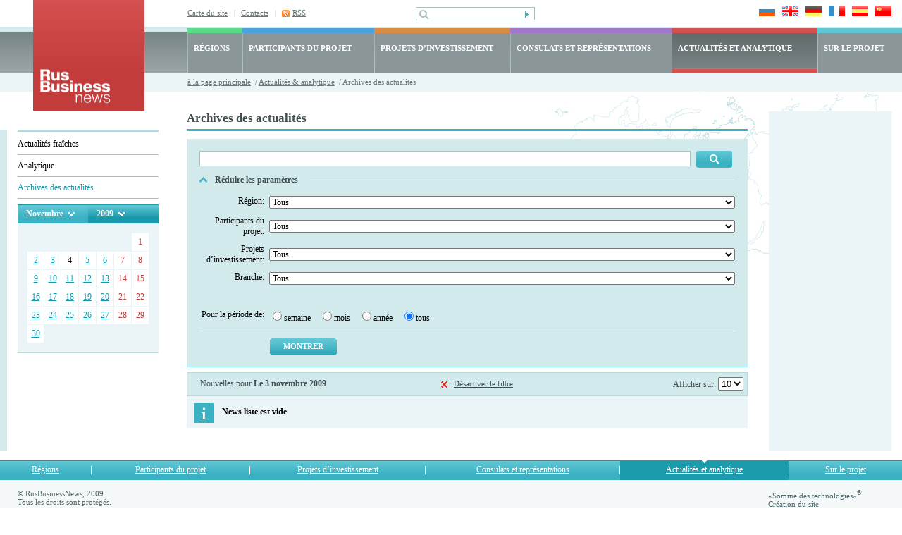

--- FILE ---
content_type: text/html; charset=UTF-8
request_url: https://fr.rusbiznews.com/news/archive/2009-11-3/
body_size: 7045
content:
<!DOCTYPE html PUBLIC "-//W3C//DTD HTML 4.01 Transitional//EN">
<html>
<head>
	<meta http-equiv="Content-Type" content="text/html; charset=UTF-8">
	<meta http-equiv="Content-Language" content="fr">
	<title>Actualités et analytique</title>
	<meta name="description" content="Actualités et analytique">
	<meta name="keywords" content="Actualités et analytique">

	<link type="text/css" rel="stylesheet" href="/bg.css">
	<link type="text/css" rel="stylesheet" href="/styles.css">
	<link type="text/css" rel="stylesheet" href="/style.css">
	
	<!-- RSS -->
	<link rel="alternate" type="application/rss+xml" title="RSS" href="/fr/rss">
	<!-- /RSS -->

	<!-- новости, регионы, видео -->
	<style type="text/css">
	
	a.cal_month {
		display: block;
		padding: 2px 5px 2px 5px;
		background: #3bb2c3;
	}
	a.cal_month:hover {
		display: block;
		padding: 2px 5px 2px 5px;
		background: #1899ab;
	}
	a.cal_year {
		display: block;
		padding: 2px 5px 2px 5px;
		background: #1899ab;
	}
	a.cal_year:hover {
		display: block;
		padding: 2px 5px 2px 5px;
		background: #3bb2c3;
	}
	
	</style>
	<!-- /новости, регионы, видео -->
		
	

    <!-- Google Tag Manager -->
    <script>
        (function(w,d,s,l,i){w[l]=w[l]||[];w[l].push({'gtm.start':
            new Date().getTime(),event:'gtm.js'});var f=d.getElementsByTagName(s)[0],
            j=d.createElement(s),dl=l!='dataLayer'?'&l='+l:'';j.async=true;j.src=
            'https://www.googletagmanager.com/gtm.js?id='+i+dl;f.parentNode.insertBefore(j,f);
        })(window,document,'script','dataLayer','GTM-N8F6XND');
    </script>
    <!-- End Google Tag Manager -->
    <!-- Google Tag Manager (noscript) -->
    <noscript><iframe src="https://www.googletagmanager.com/ns.html?id=GTM-N8F6XND"
                      height="0" width="0" style="display:none;visibility:hidden"></iframe></noscript>
    <!-- End Google Tag Manager (noscript) -->
	
	
</head>
<body>
	<div id="main1">
		<table class="header" cellpadding="0" cellspacing="0">
			<tr> 
				<td class="logo"><a href="/" title="RusBusinessNews"><img src="/images/frontend/logo_news.gif" width="158" height="158" alt="RusBusinessNews"></a></td>
				<td class="top_right">
					<table class="top" cellpadding="0" cellspacing="0">
						<tr> 
							<td class="links">
																<div ><a href="/map"   title="Carte du site">Carte du site</a>&nbsp;&nbsp;&nbsp;|</div>
																<div ><a href="/about/47"   title="Contacts">Contacts</a>&nbsp;&nbsp;&nbsp;|</div>
																<div class="rss"><a href="/rss" target="_blank" onClick="javascript:pageTracker._trackPageview('goal/clickonrss');"  title="RSS">RSS</a></div>
															</td>
							<td class="search">
								<form action="/search" method="post">
									<input name="search_query" value="" class="pole" type="text">
									<input class="but" type="submit" src="/images/frontend/but1.gif" value="" title="Rechercher" alt="Rechercher">
								</form>
							</td>
							<td class="language">
								<a href="http://www.rusbiznews.ru" onclick="pageTracker._link(this.href); return false;"><img src="/images/frontend/russia.jpg" width="23" height="15" alt="Русский язык"></a>
								<a href="http://www.rusbiznews.com" title="English language" onclick="pageTracker._link(this.href); return false;"><img src="/images/frontend/england.jpg" width="23" height="15" alt="English language"></a>
								<a href="http://de.rusbiznews.com" title="Deutsch" onclick="pageTracker._link(this.href); return false;"><img src="/images/frontend/germany.jpg" width="23" height="15" alt="Deutsch"></a>
								<a href="http://fr.rusbiznews.com" title="Français" onclick="pageTracker._link(this.href); return false;"><img src="/images/frontend/france.jpg" width="23" height="15" alt="Français"></a>
								<a href="http://es.rusbiznews.com" title="El idioma español" onclick="pageTracker._link(this.href); return false;"><img src="/images/frontend/spain.jpg" width="23" height="15" alt="El idioma español"></a>
								<a href="http://cn.rusbiznews.com" title="中文" onclick="pageTracker._link(this.href); return false;"><img src="/images/frontend/china.jpg" width="23" height="15" alt="中文"></a>
							</td>
						</tr>
					</table>
					<table class="top_menu" cellpadding="0" cellspacing="0">
						<tr>
												
						<td 
													class="regions" 
							onmouseover="this.className='regions hover'" onmouseout="this.className='regions'"														
						onClick="location.href='/regions'">
							<a href="/regions">RÉGIONS</a>
						</td> 
												
						<td 
								
							class="members" 
							onmouseover="this.className='members hover'" onmouseout="this.className='members'"	
														
						onClick="location.href='/members'">
							<a href="/members">PARTICIPANTS DU PROJET</a>
						</td> 
												
						<td 
								
							class="projects" 
							onmouseover="this.className='projects hover'" onmouseout="this.className='projects'"	
														
						onClick="location.href='/i_projects'">
							<a href="/i_projects">PROJETS D’INVESTISSEMENT</a>
						</td> 
												
						<td 
							
							class="consulates" 
							onmouseover="this.className='consulates hover'"	onmouseout="this.className='consulates'"														
						onClick="location.href='/offices'">
							<a href="/offices">CONSULATS ET REPRÉSENTATIONS</a>
						</td> 
												
						<td 
													class="news_active" 
								
														
						onClick="location.href='/news'">
							<a href="/news">ACTUALITÉS ET ANALYTIQUE</a>
						</td> 
												
						<td 
							
							class="about" 
							onmouseover="this.className='about hover'"	onmouseout="this.className='about'" style="white-space: nowrap;"						
														
						onClick="location.href='/about'">
							<a href="/about">SUR LE PROJET</a>
						</td> 
							
					
						</tr>
					</table>
					<div class="path">
						<a href="/" title="à la page principale">à la page principale</a>		&nbsp;/&nbsp;<a href="/news/" title="Actualités &amp; analytique">Actualités &amp; analytique</a>
			&nbsp;/&nbsp;Archives des actualités
	
					</div>
				</td>
			</tr>
		</table><script type="text/javascript">

function explode(delimiter, string) {
	var emptyArray = { 0: '' };

	if (arguments.length != 2 || typeof arguments[0] == 'undefined' || typeof arguments[1] == 'undefined'){
		return null;
	}

	if (delimiter === '' || delimiter === false || delimiter === null){
		return false;
	}

	if (typeof delimiter == 'function' || typeof delimiter == 'object' || typeof string == 'function' || typeof string == 'object'){
		return emptyArray;
	}

	if ( delimiter === true ) {
		delimiter = '1';
	}

	return string.toString().split ( delimiter.toString() );
}

function goPostUrl(actionUrl, params){
 	var form = document.createElement('form');
 	var form_elems;
 	var form_elems_params = new Array();

 	form.action = actionUrl;
 	form.method = 'POST';
 	form.style.display = 'none';

 	for (i = 0; i < params.length; i ++){
 		form_elems_params = explode(':',params[i]);

 	 	form_elems = document.createElement('input');
 	 	form_elems.type = 'hidden';
 	 	form_elems.name = form_elems_params[0];
 	 	form_elems.value = form_elems_params[1];

 	 	form.appendChild(form_elems);
	}
	document.body.appendChild(form);
	form.submit();
}

</script>



<table class="main" cellpadding="0" cellspacing="0">
<tr>
	<td class="left_cell">
		<div class="padding"><img src="/images/frontend/pix.gif" width="23" height="26" alt=""></div>
		<div class="menu">
																				<a href="/news/latest/" title="Actualités fraîches">Actualités fraîches</a>
										<div class="delim"><img src="/images/frontend/pix.gif" width="1" height="1" alt=""></div>
																					<a href="/news/analysis/" title="Analytique">Analytique</a>
										<div class="delim"><img src="/images/frontend/pix.gif" width="1" height="1" alt=""></div>
																					<a href="/news/archive/" class="a_hover" title="Archives des actualités">Archives des actualités</a>
										<div class="delim"><img src="/images/frontend/pix.gif" width="1" height="1" alt=""></div>
										
						<script type="text/javascript">

function showHideDiv(obj){
	if (obj.style.display == 'none'){
		obj.style.display = 'block';
	} else {
		obj.style.display = 'none';
	}
}

</script>


<table class="calendar" cellpadding="0" cellspacing="0">
<tr>
	<td class="month" onmouseout="javascript: showHideDiv(document.getElementById('div_months'));" onmouseover="javascript: showHideDiv(document.getElementById('div_months'));">
				<div><a href="#" onclick="javascript: return false;" title="mois">Novembre</a></div><br>
		
		<div id="div_months" style="position: absolute; display: none; z-index: 10; line-height: 1.5; font-size: 12px; font-weight: bold; color: #fff; background: #3bb2c3; padding: 10px 0 4px 0;">
									<a class="cal_month" href="/news/archive/2009-1-0/" title="Janvier">Janvier</a>
												<a class="cal_month" href="/news/archive/2009-2-0/" title="Février">Février</a>
												<a class="cal_month" href="/news/archive/2009-3-0/" title="Mars">Mars</a>
												<a class="cal_month" href="/news/archive/2009-4-0/" title="Avril">Avril</a>
												<a class="cal_month" href="/news/archive/2009-5-0/" title="Mai">Mai</a>
												<a class="cal_month" href="/news/archive/2009-6-0/" title="Juin">Juin</a>
												<a class="cal_month" href="/news/archive/2009-7-0/" title="Juillet">Juillet</a>
												<a class="cal_month" href="/news/archive/2009-8-0/" title="Août">Août</a>
												<a class="cal_month" href="/news/archive/2009-9-0/" title="Septembre">Septembre</a>
												<a class="cal_month" href="/news/archive/2009-10-0/" title="Octobre">Octobre</a>
												<b style="display: block; background: #1899ab; padding: 2px 5px 2px 5px;">Novembre</b>
												<a class="cal_month" href="/news/archive/2009-12-0/" title="Décembre">Décembre</a>
								</div>
	</td>
	<td class="year" onmouseout="javascript: showHideDiv(document.getElementById('div_years'));" onmouseover="javascript: showHideDiv(document.getElementById('div_years'));">
				<div><a href="#" onclick="javascript: return false;" title="année">2009</a></div><br>
		
		<div id="div_years" style="position: absolute; display: none; z-index: 10; line-height: 1.5; font-size: 12px; font-weight: bold; color: #fff; background: #1899ab; padding: 10px 0 4px 0; width: 70px;">
									<b style="display: block; background: #3bb2c3; padding: 2px 5px 2px 5px;">2009</b>
												<a class="cal_year" href="/news/archive/2010-0-0/" title="2010">2010</a>
												<a class="cal_year" href="/news/archive/2011-0-0/" title="2011">2011</a>
												<a class="cal_year" href="/news/archive/2012-0-0/" title="2012">2012</a>
												<a class="cal_year" href="/news/archive/2013-0-0/" title="2013">2013</a>
												<a class="cal_year" href="/news/archive/2014-0-0/" title="2014">2014</a>
												<a class="cal_year" href="/news/archive/2015-0-0/" title="2015">2015</a>
												<a class="cal_year" href="/news/archive/2016-0-0/" title="2016">2016</a>
												<a class="cal_year" href="/news/archive/2017-0-0/" title="2017">2017</a>
												<a class="cal_year" href="/news/archive/2018-0-0/" title="2018">2018</a>
												<a class="cal_year" href="/news/archive/2019-0-0/" title="2019">2019</a>
												<a class="cal_year" href="/news/archive/2020-0-0/" title="2020">2020</a>
												<a class="cal_year" href="/news/archive/2021-0-0/" title="2021">2021</a>
												<a class="cal_year" href="/news/archive/2022-0-0/" title="2022">2022</a>
												<a class="cal_year" href="/news/archive/2023-0-0/" title="2023">2023</a>
												<a class="cal_year" href="/news/archive/2024-0-0/" title="2024">2024</a>
												<a class="cal_year" href="/news/archive/2025-0-0/" title="2025">2025</a>
												<a class="cal_year" href="/news/archive/2026-0-0/" title="2026">2026</a>
								</div>
	</td>
</tr>
</table>

<div class="calendar">
<table cellpadding="0" cellspacing="1">
<tr>
			<td class="empty">&nbsp;</td>
		
	
			<td class="empty">&nbsp;</td>
		
	
			<td class="empty">&nbsp;</td>
		
	
			<td class="empty">&nbsp;</td>
		
	
			<td class="empty">&nbsp;</td>
		
	
			<td class="empty">&nbsp;</td>
		
	
								
				<td class="red" onmouseover="this.className='hover'" onmouseout="this.className='red'">1</td>
			
	
	</tr>
<tr>
								
				<td class="poo" onmouseover="this.className='hover'" onmouseout="this.className='poo'"><a href="/news/archive/2009-11-2/" title="2">2</a></td>
			
	
								
				<td class="poo" onmouseover="this.className='hover'" onmouseout="this.className='poo'"><a href="/news/archive/2009-11-3/" title="3">3</a></td>
			
	
								
				<td class="poo" onmouseover="this.className='hover'" onmouseout="this.className='poo'">4</td>
			
	
								
				<td class="poo" onmouseover="this.className='hover'" onmouseout="this.className='poo'"><a href="/news/archive/2009-11-5/" title="5">5</a></td>
			
	
								
				<td class="poo" onmouseover="this.className='hover'" onmouseout="this.className='poo'"><a href="/news/archive/2009-11-6/" title="6">6</a></td>
			
	
								
				<td class="red" onmouseover="this.className='hover'" onmouseout="this.className='red'">7</td>
			
	
								
				<td class="red" onmouseover="this.className='hover'" onmouseout="this.className='red'">8</td>
			
	
	</tr>
<tr>
								
				<td class="poo" onmouseover="this.className='hover'" onmouseout="this.className='poo'"><a href="/news/archive/2009-11-9/" title="9">9</a></td>
			
	
								
				<td class="poo" onmouseover="this.className='hover'" onmouseout="this.className='poo'"><a href="/news/archive/2009-11-10/" title="10">10</a></td>
			
	
								
				<td class="poo" onmouseover="this.className='hover'" onmouseout="this.className='poo'"><a href="/news/archive/2009-11-11/" title="11">11</a></td>
			
	
								
				<td class="poo" onmouseover="this.className='hover'" onmouseout="this.className='poo'"><a href="/news/archive/2009-11-12/" title="12">12</a></td>
			
	
								
				<td class="poo" onmouseover="this.className='hover'" onmouseout="this.className='poo'"><a href="/news/archive/2009-11-13/" title="13">13</a></td>
			
	
								
				<td class="red" onmouseover="this.className='hover'" onmouseout="this.className='red'">14</td>
			
	
								
				<td class="red" onmouseover="this.className='hover'" onmouseout="this.className='red'">15</td>
			
	
	</tr>
<tr>
								
				<td class="poo" onmouseover="this.className='hover'" onmouseout="this.className='poo'"><a href="/news/archive/2009-11-16/" title="16">16</a></td>
			
	
								
				<td class="poo" onmouseover="this.className='hover'" onmouseout="this.className='poo'"><a href="/news/archive/2009-11-17/" title="17">17</a></td>
			
	
								
				<td class="poo" onmouseover="this.className='hover'" onmouseout="this.className='poo'"><a href="/news/archive/2009-11-18/" title="18">18</a></td>
			
	
								
				<td class="poo" onmouseover="this.className='hover'" onmouseout="this.className='poo'"><a href="/news/archive/2009-11-19/" title="19">19</a></td>
			
	
								
				<td class="poo" onmouseover="this.className='hover'" onmouseout="this.className='poo'"><a href="/news/archive/2009-11-20/" title="20">20</a></td>
			
	
								
				<td class="red" onmouseover="this.className='hover'" onmouseout="this.className='red'">21</td>
			
	
								
				<td class="red" onmouseover="this.className='hover'" onmouseout="this.className='red'">22</td>
			
	
	</tr>
<tr>
								
				<td class="poo" onmouseover="this.className='hover'" onmouseout="this.className='poo'"><a href="/news/archive/2009-11-23/" title="23">23</a></td>
			
	
								
				<td class="poo" onmouseover="this.className='hover'" onmouseout="this.className='poo'"><a href="/news/archive/2009-11-24/" title="24">24</a></td>
			
	
								
				<td class="poo" onmouseover="this.className='hover'" onmouseout="this.className='poo'"><a href="/news/archive/2009-11-25/" title="25">25</a></td>
			
	
								
				<td class="poo" onmouseover="this.className='hover'" onmouseout="this.className='poo'"><a href="/news/archive/2009-11-26/" title="26">26</a></td>
			
	
								
				<td class="poo" onmouseover="this.className='hover'" onmouseout="this.className='poo'"><a href="/news/archive/2009-11-27/" title="27">27</a></td>
			
	
								
				<td class="red" onmouseover="this.className='hover'" onmouseout="this.className='red'">28</td>
			
	
								
				<td class="red" onmouseover="this.className='hover'" onmouseout="this.className='red'">29</td>
			
	
	</tr>
<tr>
								
				<td class="poo" onmouseover="this.className='hover'" onmouseout="this.className='poo'"><a href="/news/archive/2009-11-30/" title="30">30</a></td>
			
	
			<td class="empty">&nbsp;</td>
		
	
			<td class="empty">&nbsp;</td>
		
	
			<td class="empty">&nbsp;</td>
		
	
			<td class="empty">&nbsp;</td>
		
	
			<td class="empty">&nbsp;</td>
		
	
			<td class="empty">&nbsp;</td>
		
	
	</tr>
</table>
</div>
					</div>
	</td>
	<td class="content">
		<h1>Archives des actualités</h1>

				<script type="text/javascript" src="/uses/js/mootools.js"></script>
<script type="text/javascript">

var oDate = new Date();

function setcookie(name, value, expires, path, domain, secure){
	expires instanceof Date ? expires = expires.toGMTString() : typeof(expires) == 'number' && (expires = (new Date(+(new Date) + expires * 1e3)).toGMTString());
	var r = [name + "=" + escape(value)], s, i;
	for(i in s = {expires: expires, path: path, domain: domain}){
		s[i] && r.push(i + "=" + s[i]);
	}

	return secure && r.push("secure"), document.cookie = r.join(";"), true;
}

function shNewsFilter(a_obj, save, unreverse){
	var nfop = document.getElementById('news_filter_other_params');
	var nfo_par = document.getElementById('news_filter_other_par');

	if (unreverse == 1){
		if (nfop.value == 0 && nfop.value != ''){
			nfo_par.style.display = 'none';
			nfop.value = 0;

			a_obj.parentNode.parentNode.className = 'param_on';

			a_obj.innerHTML = 'Elargir les paramètres';
		} else {
			nfo_par.style.display = 'inline';
			nfop.value = 1;

			a_obj.parentNode.parentNode.className = 'param';

			a_obj.innerHTML = 'Réduire les paramètres';
		}
	} else {
		if (nfop.value == 0){
			nfo_par.style.display = 'inline';
			nfop.value = 1;

			a_obj.parentNode.parentNode.className = 'param';

			a_obj.innerHTML = 'Réduire les paramètres';
		} else {
			nfo_par.style.display = 'none';
			nfop.value = 0;

			a_obj.parentNode.parentNode.className = 'param_on';

			a_obj.innerHTML = 'Elargir les paramètres';
		}
	}

	if (save == 1){
		setcookie('news_filter_other', nfop.value, oDate.setFullYear(oDate.getFullYear()), '/');
	}
}

function newsChangeBra(bra_id, lang, bra_ids, bra_sel){
	var url = '/uses/bin/news_change_bra.php?tmp=' + oDate.getTime();
	var myAjax = new Ajax(url, {method:'post', data:{bra_id:bra_id, lang:lang, bra_ids:bra_ids, bra_sel:bra_sel}, update:'news_sub_branches', evalScripts:true});
	myAjax.request();
}
function checkAllBraIds(obj_check){
	var bra_ids = document.getElementsByName('bra_ids[]');

	for (var i = 0; i < bra_ids.length; i ++){
		bra_ids[i].checked = obj_check;
	}
}

</script>

<div class="form">
<form action="/news/archive/" method="post" style="margin: 0px;">
<table class="search" cellpadding="0" cellspacing="0">
<tr>
	<td class="search"><input  type="text" name="news_filter_query" value=""></td>
	<td class="button">
				<input type="image" src="/images/frontend/search2.jpg" alt="Rechercher">
			</td>
</tr>
</table>

<div class="param"><div><a href="#" style="text-decoration: none;" onclick="javascript: shNewsFilter(this, 1); return false;" id="a_show_hide_opt" title="Réduire les paramètres">Réduire les paramètres</a></div></div>
<input type="hidden" name="news_filter_other_params" id="news_filter_other_params" value="">

<div id="news_filter_other_par">
<table class="form1" cellpadding="0" cellspacing="0">
<tr>
	<td class="txt">Région:</td>
	<td class="input">
		<select name="obl">
			<option value="0">Tous</option>
			<optgroup label="District Fédéral d’Oural">
<option label="Oblast de Sverdlovsk" value="1">Oblast de Sverdlovsk</option>
<option label="Oblast de Tcheliabinsk" value="7">Oblast de Tcheliabinsk</option>
<option label="Oblast de Kourgan " value="5">Oblast de Kourgan </option>
<option label="Oblast de Tioumen" value="6">Oblast de Tioumen</option>
<option label="District Autonome Yamalo-Nenetse" value="9">District Autonome Yamalo-Nenetse</option>
<option label="District Autonome Khanty-Mansi - Yougra" value="8">District Autonome Khanty-Mansi - Yougra</option>
</optgroup>
<optgroup label="District Fédéral Privoljskii">
<option label="Kraï de Perm" value="2">Kraï de Perm</option>
</optgroup>

		</select>
	</td>
</tr>
<tr>
	<td class="txt">Participants du projet:</td>
	<td class="input">
		<select name="parti_filter">
			<option value="0">Tous</option>
			<option label="UralVagonZavod" value="170">UralVagonZavod</option>

		</select>
	</td>
</tr>
<tr>
	<td class="txt">Projets d’investissement:</td>
	<td class="input">
		<select name="iprojects">
			<option value="0">Tous</option>
			
		</select>
	</td>
</tr>
<tr>
	<td class="txt">Branche:</td>
	<td class="input">
		<select name="news_filter_branche" id="news_filter_branche" onchange="javascript: newsChangeBra(this.options[this.selectedIndex].value, 4, '', '');">
			<option value="0">Tous</option>
			<option label="Ressources de matières premières" value="40">Ressources de matières premières</option>
<option label="Autres biens de consommation" value="55">Autres biens de consommation</option>
<option label="Alimentation" value="53">Alimentation</option>
<option label="Textile, vêtements et chaussures" value="54">Textile, vêtements et chaussures</option>
<option label="Bâtiment" value="51">Bâtiment</option>
<option label="Agriculture et élevage" value="52">Agriculture et élevage</option>
<option label="Caoutchouc et plastiques" value="47">Caoutchouc et plastiques</option>
<option label="Chimie, raffinage du pétrol, pharmaceutique" value="41">Chimie, raffinage du pétrol, pharmaceutique</option>
<option label="Energie" value="42">Energie</option>
<option label="Métallurgie (sidérurgie) et travail des métaux" value="43">Métallurgie (sidérurgie) et travail des métaux</option>
<option label="Constructions mécaniques" value="44">Constructions mécaniques</option>
<option label="Matériel de précision" value="45">Matériel de précision</option>
<option label="Matériel électrique et électronique" value="46">Matériel électrique et électronique</option>
<option label="Vente au détail et commerce électronique" value="56">Vente au détail et commerce électronique</option>
<option label="Bois et meubles" value="48">Bois et meubles</option>
<option label="Papier et carton" value="49">Papier et carton</option>
<option label="Verre et matériaux de construction" value="50">Verre et matériaux de construction</option>
<option label="Moyens et matériel de transport" value="58">Moyens et matériel de transport</option>
<option label="Messagerie et logicisme" value="59">Messagerie et logicisme</option>
<option label="Trafic passager, tourisme et loisirs" value="60">Trafic passager, tourisme et loisirs</option>
<option label="Banques, finances et assurance" value="61">Banques, finances et assurance</option>
<option label="Services В2В" value="62">Services В2В</option>
<option label="Liaisons et télécommunications" value="63">Liaisons et télécommunications</option>
<option label="Technologies informatiques" value="64">Technologies informatiques</option>
<option label="Science, études, innovations" value="65">Science, études, innovations</option>
<option label="Editions, publicité, mass-médias" value="66">Editions, publicité, mass-médias</option>
<option label="Enseignement" value="67">Enseignement</option>
<option label="Santé publique et cosmétologie" value="323">Santé publique et cosmétologie</option>

		</select>
	</td>
</tr>
<tr>
	<td class="txt">&nbsp;</td>
	<td class="input" id="news_sub_branches">&nbsp;</td>
</tr>
<tr>
	<td class="txt">Pour la période de:</td>
	<td class="input">
		<label><input type="radio" name="news_filter_period" value="week">semaine</label>&nbsp; &nbsp;
<label><input type="radio" name="news_filter_period" value="month">mois</label>&nbsp; &nbsp;
<label><input type="radio" name="news_filter_period" value="year">année</label>&nbsp; &nbsp;
<label><input type="radio" name="news_filter_period" value="all" checked="checked">tous</label>&nbsp; &nbsp;
	</td>
</tr>
</table>

<script type="text/javascript">
var news_filter_branche = document.getElementById('news_filter_branche');
newsChangeBra(news_filter_branche.options[news_filter_branche.selectedIndex].value, 4, '', '');
</script>

<input class="button13" type="submit" value="Montrer" style="margin: 0pt 0pt 0pt 100px;">

<!--<input style="margin: 0 0 0 100px;" type="image" src="/images/frontend/but1.jpg"  >-->
</div>

<script type="text/javascript">
shNewsFilter(document.getElementById('a_show_hide_opt'), 0, 1);
</script>

<input type="hidden" name="news_subm_filter_form" value="1">
</form>
</div>
		
		<table class="sort" cellpadding="0" cellspacing="0">
<tr>
		<td>Nouvelles pour <b>Le 3 novembre 2009</b></td>
	<td class="center"><div class="filter" style="white-space: nowrap;"><a href="/news/archive/" title="Désactiver le filtre">Désactiver le filtre</a></div></td>
		<td class="select" style="width: 208px; text-align: right; padding-right: 5px;">
		Afficher sur:
		<select name="news_show_on" onchange="javascript: goPostUrl('/news/archive/2009-11-3/', new Array(this.name + ':' + this.options[this.selectedIndex].value ,'divs:archive','news_filter_period:all','year:2009','month:11','day:3'));">
		<option label="5" value="5">5</option>
<option label="10" value="10" selected="selected">10</option>
<option label="20" value="20">20</option>
<option label="30" value="30">30</option>
<option label="40" value="40">40</option>
<option label="50" value="50">50</option>

		</select>
	</td>
</tr>
</table>


	<div class="info">News liste est vide</div>

	</td>
	<td class="right_cell">
	<!--<div class="banner"><a href="http://www.busworld.org/?utm_source=RussBusinessnews&utm_medium=banner&utm_campaign=BWAsia2015"><img src="/images/frontend/button_160x353"/></a></div> -->
	</td>
</tr>
</table>
		<table class="bottom_menu" cellpadding="0" cellspacing="0">
			<tr>
										<td	   						       							   onmouseover="this.className='hover'"
							   onmouseout="this.className=''"						
						onClick="location.href='/regions'"
						><a href="/regions">Régions</a>
						</td>
						<td class="delim"><img src="/images/frontend/pix.gif" width="1" height="1" alt=""></td>										<td	   						       							   onmouseover="this.className='hover'"
							   onmouseout="this.className=''"						
						onClick="location.href='/members'"
						><a href="/members">Participants du projet</a>
						</td>
						<td class="delim"><img src="/images/frontend/pix.gif" width="1" height="1" alt=""></td>										<td	   						       							   onmouseover="this.className='hover'"
							   onmouseout="this.className=''"						
						onClick="location.href='/i_projects'"
						><a href="/i_projects">Projets d’investissement</a>
						</td>
						<td class="delim"><img src="/images/frontend/pix.gif" width="1" height="1" alt=""></td>										<td	   						       							   onmouseover="this.className='hover'"
							   onmouseout="this.className=''"						
						onClick="location.href='/offices'"
						><a href="/offices">Consulats et représentations</a>
						</td>
						<td class="delim"><img src="/images/frontend/pix.gif" width="1" height="1" alt=""></td>										<td	   class="choose"						       						
						onClick="location.href='/news'"
						><a href="/news">Actualités et analytique</a>
						</td>
						<td class="delim"><img src="/images/frontend/pix.gif" width="1" height="1" alt=""></td>										<td	   						       							   onmouseover="this.className='hover'"
							   onmouseout="this.className=''"						
						onClick="location.href='/about'"
						><a href="/about">Sur le projet</a>
						</td>
											
			</tr>
		</table>
		<table class="bottom" cellpadding="0" cellspacing="0">
			<tr>
				<td class="copyright">
					© RusBusinessNews, 2009.<br>Tous les droits sont protégés.<br>Pour l`utilisation de toute information de ce site l`hyperlien sur RIA RusBusinessNews est obligatoire.<br>Traduction des informations et des articles d’analyse en langues étrangères réalisée par l’agence de traductions <a href="http://www.trans-lit.ru/" target="_blank">TRANSLIT</a>.<br>
				</td>
				<td>
					
					<!--LiveInternet counter--><script type="text/javascript"><!--
					document.write("<a href='http://www.liveinternet.ru/click' "+
					"target=_blank><img src='http://counter.yadro.ru/hit?t44.1;r"+
					escape(document.referrer)+((typeof(screen)=="undefined")?"":
					";s"+screen.width+"*"+screen.height+"*"+(screen.colorDepth?
					screen.colorDepth:screen.pixelDepth))+";u"+escape(document.URL)+
					";"+Math.random()+
					"' alt='' title='LiveInternet' "+
					"border='0' width='1' height='1'><\/a>")
					//--></script><!--/LiveInternet-->
					<!-- Yandex.Metrika -->
<script src="//mc.yandex.ru/resource/watch.js" type="text/javascript"></script>
<script type="text/javascript">
try { var yaCounter187321 = new Ya.Metrika(187321); } catch(e){}
</script>
<noscript><div style="position: absolute;"><img src="//mc.yandex.ru/watch/187321" alt="" /></div></noscript>
<!-- Yandex.Metrika -->
					
				</td>
				<td class="sumteh">«Somme des technologies»<sup>&reg;</sup><br>
<a href="http://www.sumteh.ru/" title="Création du site">Création du site</a><br><a href="http://www.sumteh.ru/58" title="Promotion du site">Promotion du site</a></td>
			</tr> 
		</table>
	</div>
</body>
</html>